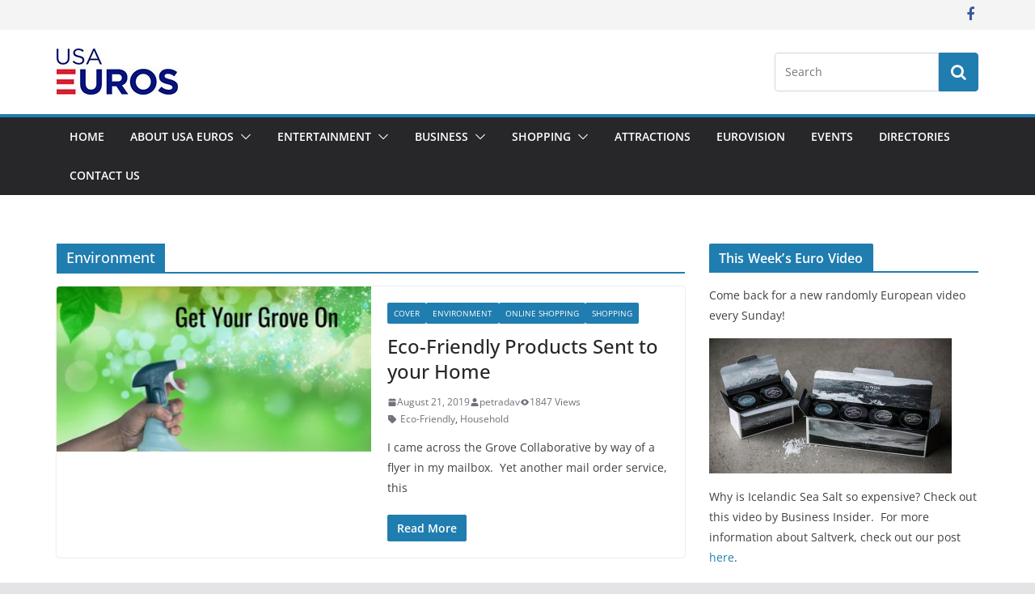

--- FILE ---
content_type: text/html; charset=utf-8
request_url: https://www.google.com/recaptcha/api2/aframe
body_size: 268
content:
<!DOCTYPE HTML><html><head><meta http-equiv="content-type" content="text/html; charset=UTF-8"></head><body><script nonce="E2gwCFzTHZiPctTeIZ1j2g">/** Anti-fraud and anti-abuse applications only. See google.com/recaptcha */ try{var clients={'sodar':'https://pagead2.googlesyndication.com/pagead/sodar?'};window.addEventListener("message",function(a){try{if(a.source===window.parent){var b=JSON.parse(a.data);var c=clients[b['id']];if(c){var d=document.createElement('img');d.src=c+b['params']+'&rc='+(localStorage.getItem("rc::a")?sessionStorage.getItem("rc::b"):"");window.document.body.appendChild(d);sessionStorage.setItem("rc::e",parseInt(sessionStorage.getItem("rc::e")||0)+1);localStorage.setItem("rc::h",'1769389446561');}}}catch(b){}});window.parent.postMessage("_grecaptcha_ready", "*");}catch(b){}</script></body></html>